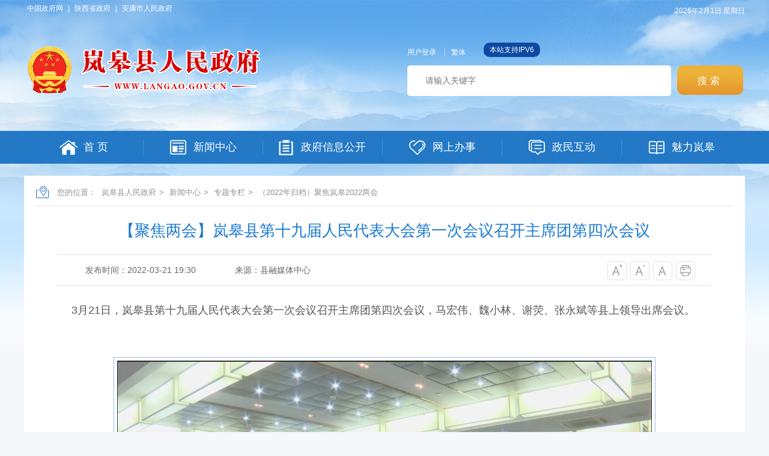

--- FILE ---
content_type: text/html; charset=utf-8
request_url: https://www.langao.gov.cn/Content-2380782.html
body_size: 31542
content:

<!DOCTYPE HTML>
<html>
<head>
    <meta http-equiv="Content-Type" content="text/html; charset=utf-8">
    <meta name="SiteName" content="岚皋县人民政府" />
    <meta name="SiteDomain" content="https://www.langao.gov.cn/" />
    <meta name="SiteIDCode" content="6109250012" />
    <meta name="ColumnName" content="（2022年归档）聚焦岚皋2022两会"/>
    <meta name="ColumnType" content="往期专题"/>
    <meta name="ArticleTitle" content="【聚焦两会】岚皋县第十九届人民代表大会第一次会议召开主席团第四次会议" />
    <meta name="PubDate" content="2022-03-21 19:30" />
    <meta name="ContentSource" content="县融媒体中心" />
    <meta name="Keywords" content="" />
    <meta name="Author" content="" />
    <meta name="Description" content="" />
    <meta name="Url" content="https://www.langao.gov.cn/Content-2380782.html" />
    <title>【聚焦两会】岚皋县第十九届人民代表大会第一次会议召开主席团第四次会议-岚皋县人民政府</title>
    <script type="text/javascript">
    var siteSetup = { sitePath: '/', ajaxPath: '/ajax.aspx', skinPath: '/Template/Default/Skin/' };
</script>
<link href="https://www.langao.gov.cn/Template/Default70/Skin/qxsites/lgxzf2020/css/basic.css?t=1" rel="stylesheet" type="text/css">
<script language="javascript" type="text/javascript" src="https://www.langao.gov.cn/js/jquery.pack.js"></script>
<script language="javascript" type="text/javascript" src="https://www.langao.gov.cn/js/jquery.peex.js"></script>
<script type="text/javascript" src="https://www.langao.gov.cn/Template/Default70/Skin/qxsites/lgxzf2020/js/jquery.SuperSlide.2.1.1.js"></script>
<script type="text/javascript" src="https://www.langao.gov.cn/Template/Default70/Skin/qxsites/lgxzf2020/js/jquery.GBK.js"></script>
<script type="text/javascript">
    jQuery('#zwlogin').html('');
    jQuery('#zwlogin').removeAttr("href");
    jQuery('#zwlogin').removeAttr("title");
    jQuery('#zwlogin').removeAttr("target");
    jQuery(document).ready(function () {
        const sessionId = getCookie('GLOBAL_SESSION_ID');
        if (sessionId) {
            $.ajax({
                url: "https://so.ankang.gov.cn/api/Login/GetUserInfo?siteId=70&key=" + sessionId,
                type: "GET",
                success: function (res) {
                    if (res != null) {
                        var url = getUrl(window.location.href);
                        const html = '<a href="https://www.ankang.gov.cn/user/index.html" title="' + res.UserTrueName + '" style="padding-right:5px;">' + res.UserTrueName + '</a><a id="zwloginout" style="background: no-repeat;margin: 0;padding: 0;" href="/ak/zwfw-logout.html?returnUri=' + url + '" title="注销登录">注销登录</a>'
                        jQuery('#zwlogin').html(html);
                    } else {
                        jQuery('#zwlogin').html('<a href="/ak/zwfw-bind.html?returnUri=https://www.langao.gov.cn/" title="用户登录" target="_blank" style="background: no-repeat;padding: 0;margin: 0;">用户登录</a>');
                    }
                },
                error: function (xhr, status, error) {
                    console.error("Error occurred:", error);
                }
            });
        } else {
            jQuery('#zwlogin').html('<a href="/ak/zwfw-bind.html?returnUri=https://www.langao.gov.cn/" title="用户登录" target="_blank" style="background: no-repeat;padding: 0;margin: 0;">用户登录</a>');
        }
    })

    function getUrl(url) {
        if (url.indexOf("?") != -1) {
            url = url.split("?")[0];
        }
        if (url.substr(-1) == '/') {
            url = url.substring(0, url.length - 1);
        }
        return url;
    }

    function getCookie(name) {
        const value = `; ${document.cookie}`;
        const parts = value.split(`; ${name}=`);
        if (parts.length === 2) return parts.pop().split(';').shift();
        return null;
    }

    function deleteCookie(name) {
        document.cookie = name + '=; Path=/; Expires=Thu, 01 Jan 1970 00:00:01 GMT;';
    }
</script>

    <link href="https://www.langao.gov.cn/Template/Default70/Skin/qxsites/lgxzf2020/css/default.css" rel="stylesheet" type="text/css">
    <script>
        //更改字体大小
        var status0 = '';
        var curfontsize = 18;
        var curlineheight = 32;
        function fontZoomA() {
            if (curfontsize > 18) {
                document.getElementById('fontzoom').style.fontSize = (--curfontsize) + 'px';
                document.getElementById('fontzoom').style.lineHeight = (--curlineheight) + 'px';
            }
        }
        function fontZoomB() {
            if (curfontsize < 64) {
                document.getElementById('fontzoom').style.fontSize = (++curfontsize) + 'px';
                document.getElementById('fontzoom').style.lineHeight = (++curlineheight) + 'px';
            }
        }

        function fonZoom() {
            document.getElementById('fontzoom').style.fontSize =  '18px';
        }
    </script>
  <style>
    .wenz embed,.wenz video,.wenz object{
    	margin: 0px auto !important;
      text-align:center !important;
      display: block !important;
    }   
    .wenz  #a0,.wenz  #a1,.wenz  #a2{ margin: 0 auto;}
  </style>
  
</head>

<body>
    <!--顶部开始-->
    <div id="container">
        <div class="topHeader">
    <div class="topLink">
        <div class="dblj fl"><a href="http://www.gov.cn/" target="_blank">中国政府网</a>  |  <a href="http://www.shaanxi.gov.cn/" target="_blank">陕西省政府</a>  |  <a href="https://www.ankang.gov.cn/" target="_blank">安康市人民政府</a></div>
        <div class="weather fr"><p class="rqi" id="showTime"><script language="javascript" type="text/javascript" src="https://www.langao.gov.cn/Template/Default70/Skin/qxsites/lgxzf2020/js/date.js?type=1"></script></p></div>
        <div class="clear"></div>
    </div>
    <div class="logosSearch">
        <div class="logo fl">
            <h1><img src="https://www.langao.gov.cn/Template/Default70/Skin/qxsites/lgxzf2020/images/logo1.png"></h1>
        </div>
        <div class="Search fr">
            <div class="smlink">
                <a class="dengl" id="zwlogin">用户中心</a><a href="javascript:void(0);" id="stswitch" class="fant">繁体</a>
                <s style="border-radius:10px; background:#0c4aa2; color:#fff; height:24px; line-height:24px; padding: 0 10px; margin-left:5px; display: inline-block; text-decoration: none; ">本站支持IPV6</s>
            </div>
            <div class="topSearch">
                <input name="" id="search" type="text" class="shuruk" placeholder="请输入关键字"><input name="" type="submit" class="btn-default" onclick="OnSearchCheckAndSubmit();" value="搜索">
            </div>
            <script>
                $(document).ready(function () {
                    $("#stswitch").GBK({ 'simplifiedCssPath': '', 'traditionalCssPath': '' });
                });

                var input = $('#search');
                input.focus(function () {
                    if (this.value == '请输入关键字') this.value = '';
                }).blur(function () {
                    if (this.value == '') this.value = '请输入关键字';
                }).keypress(function (e) {
                    if ((e.which && e.which == 13) || (e.keyCode && e.keyCode == 13)) {
                        OnSearchCheckAndSubmit();
                        return false;
                    }
                    return true;
                })
                function OnSearchCheckAndSubmit() {
                    var keyword = document.getElementById("search").value;
                    if (keyword == '请输入关键字' || keyword == '' || keyword == null) {
                        alert("请填写您想搜索的关键词");
                        return;
                    }
                    else {
                        window.open("http://so.ankang.gov.cn/subsite/langao/s?q=" + escape(keyword));
                    }
                }
            </script>
        </div>
        <div class="clear"></div>
    </div>
    <div class="menuNav">
        <div class="menuLink">
            <ul>
                <li class="home"><A href="https://www.langao.gov.cn/"><i></i><span>首 页</span></A></li>
<li class="news"><A href="https://www.langao.gov.cn/Node-78118.html"><i></i><span>新闻中心</span></A></li>
<li class="public"><A href="https://www.langao.gov.cn/Node-78126.html"><i style="margin-left: 20px;"></i><span>政府信息公开</span></A></li>
<li class="server"><A href="https://www.langao.gov.cn/Node-78153.html"><i></i><span>网上办事</span></A></li>
<li class="hudong"><A href="https://www.langao.gov.cn/Node-78173.html"><i></i><span>政民互动</span></A></li>
<li class="about"><A href="https://www.langao.gov.cn/Node-78101.html"><i></i><span>魅力岚皋</span></A></li>
            </ul>
        </div>
    </div>
</div>

        <!--顶部结束-->
        <div class="subContent">
            <div class="location">您的位置：
      
      
      
                                      
    <a href="https://www.langao.gov.cn/" target="_self">岚皋县人民政府</a>&gt;                                
    <a href="https://www.langao.gov.cn/Node-78118.html" target="_self">新闻中心</a>&gt;                                
    <a href="https://www.langao.gov.cn/Node-78125.html" target="_self">专题专栏</a>&gt;                                
    <a href="https://www.langao.gov.cn/Node-93293.html" target="_self">（2022年归档）聚焦岚皋2022两会</a></div>
            <div class="detail">
                <div class="detailHead">
                    <h2>【聚焦两会】岚皋县第十九届人民代表大会第一次会议召开主席团第四次会议</h2>
                    <h3></h3>
                    <div class="time">
                        <div class="shij fl"><s  style="margin-right:60px;">发布时间：2022-03-21 19:30</s><s style="margin-right:60px;">来源：县融媒体中心</s></div>
                        <div class="zitifx fr">
                            <span><a href="javascript:fontZoomB();"><img src="https://www.langao.gov.cn/Template/Default70/Skin/qxsites/lgxzf2020/images/xqicon1.png"></a></span>
                            <span><a href="javascript:fontZoomA();"><img src="https://www.langao.gov.cn/Template/Default70/Skin/qxsites/lgxzf2020/images/xqicon2.png"></a></span>
                            <span><a href="javascript:fonZoom();"><img src="https://www.langao.gov.cn/Template/Default70/Skin/qxsites/lgxzf2020/images/xqicon3.png"></a></span>
                            <span><a href="javascript:window.print();"><img src="https://www.langao.gov.cn/Template/Default70/Skin/qxsites/lgxzf2020/images/xqicon4.png"></a></span>
                        </div>
                        <div class="clear"></div>
                    </div>
                </div>
                <div class="wenz"  id="fontzoom">
                    
      
     <p style="text-indent:2em;">
	3月21日，岚皋县第十九届人民代表大会第一次会议召开主席团第四次会议，马宏伟、魏小林、谢荧、张永斌等县上领导出席会议。
</p>
<p style="text-indent:2em;">
	<br />
</p>
<p>
	<img src="https://www.langao.gov.cn/UploadFiles/lgxrmzf/2022/3/202203220846248177.jpg" style="height:auto !important;" /> 
</p>
<p style="text-indent:2em;">
	<br />
</p>
<p style="text-indent:2em;">
	会议听取了各代表团审议县人大常委会、县人民法院、县人民检察院工作报告情况的汇报、各代表团关于各职选举候选人酝酿情况和推荐提名监票人情况的汇报。表决了各职选举正式候选人名单。审议选举总监票人、监票人名单草案、各项报告决议草案、《宪法宣誓实施办法》。听取和审议代表提出议案、建议、批评和意见处理情况的报告草案、人大代表票决岚皋县2022年民生实事项目人大代表结果的报告（草案）。
</p>
<p style="text-indent:2em;">
	<br />
</p>
<p style="text-indent:2em;">
	<span style="text-indent:2em;">图文/记者 周威&nbsp; &nbsp;通讯员/曾明盼</span>
</p>
    
   
                </div>
                <div class="share">
                    <div class="fenx fr"><span style="float:left;">分享到：</span><link rel="stylesheet" href="/share/css/share.min.css">
<div id="share-2"></div>
<script type="text/javascript" src="/share/js/social-share.js"></script>
<script type="text/javascript" src="/share/js/qrcode.js"></script>
<script>
socialShare('#share-2', {sites: ['wechat','weibo', 'qq','qzone' ]});
</script></div>
                    <div class="clear"></div>
                </div>
                <div class="related">
                    <ul class="newlist">
                        <li><a href="https://www.langao.gov.cn/Content-2380739.html" target="_self" title="&#xD;&#xA;                标题：【聚焦两会】魏小林参加人大代表分团讨论&#xD;点击数：70&#xD;发表时间：22年03月21日">
            上一篇：【聚焦两会】魏小林参加人大代表分团讨论</a><span class="date">
              [ 03-21 ]
            <span></li>
                        <li><a href="https://www.langao.gov.cn/Content-2380986.html" target="_self" title="&#xD;&#xA;                标题：【聚焦两会】岚皋县第十九届人民代表大会第一次会议举行选举大会 谢荧当选为岚皋县第十九届人大常委会主任 魏小林当选为岚皋县人民政府县长&#xD;点击数：136&#xD;发表时间：22年03月22日">
            下一篇：【聚焦两会】岚皋县第十九届人民代表大会第一次会议举行选举大…</a><span class="date">[ 03-22 ]<span></li>
                    </ul>
                </div>
            </div>
        </div>
        <!--内容结束-->
        <div class="foot">
    <div class="friendlink">
        <ul>
            <li>
                中央部门网站
                <ul>
                    
            <li><a target="_blank" href="https://www.ankang.gov.cn/Content-267758.html">国家国际发展合作署</a></li><li><a target="_blank" href="https://www.ankang.gov.cn/Content-267757.html">国家统计局</a></li><li><a target="_blank" href="https://www.ankang.gov.cn/Content-267756.html">国家体育总局</a></li><li><a target="_blank" href="https://www.ankang.gov.cn/Content-267754.html">国家广播电视总局</a></li><li><a target="_blank" href="https://www.ankang.gov.cn/Content-267752.html">国家市场监督管理总局</a></li><li><a target="_blank" href="https://www.ankang.gov.cn/Content-267751.html">国家税务总局</a></li><li><a target="_blank" href="https://www.ankang.gov.cn/Content-267750.html">海关总署</a></li><li><a target="_blank" href="https://www.ankang.gov.cn/Content-267749.html">国务院国有资产监督管理委员会</a></li><li><a target="_blank" href="https://www.ankang.gov.cn/Content-267748.html">国家核安全局</a></li><li><a target="_blank" href="https://www.ankang.gov.cn/Content-267747.html">国家原子能机构</a></li><li><a target="_blank" href="https://www.ankang.gov.cn/Content-267746.html">国家航天局</a></li><li><a target="_blank" href="https://www.ankang.gov.cn/Content-267742.html">审计署</a></li><li><a target="_blank" href="https://www.ankang.gov.cn/Content-267741.html">中国人民银行</a></li><li><a target="_blank" href="https://www.ankang.gov.cn/Content-267740.html">应急管理部</a></li><li><a target="_blank" href="https://www.ankang.gov.cn/Content-267739.html">退役军人事务部</a></li><li><a target="_blank" href="https://www.ankang.gov.cn/Content-267737.html">国家卫生健康委员会</a></li><li><a target="_blank" href="https://www.ankang.gov.cn/Content-267736.html">文化和旅游部</a></li><li><a target="_blank" href="https://www.ankang.gov.cn/Content-267734.html">商务部</a></li><li><a target="_blank" href="https://www.ankang.gov.cn/Content-267733.html">农业农村部</a></li><li><a target="_blank" href="https://www.ankang.gov.cn/Content-267732.html">水利部</a></li><li><a target="_blank" href="https://www.ankang.gov.cn/Content-267731.html">交通运输部</a></li><li><a target="_blank" href="https://www.ankang.gov.cn/Content-267730.html">住房和城乡建设部</a></li><li><a target="_blank" href="https://www.ankang.gov.cn/Content-267729.html">生态环境部</a></li><li><a target="_blank" href="https://www.ankang.gov.cn/Content-267728.html">自然资源部</a></li><li><a target="_blank" href="https://www.ankang.gov.cn/Content-267727.html">人力资源和社会保障部</a></li><li><a target="_blank" href="https://www.ankang.gov.cn/Content-267725.html">财政部</a></li><li><a target="_blank" href="https://www.ankang.gov.cn/Content-267724.html">司法部</a></li><li><a target="_blank" href="https://www.ankang.gov.cn/Content-267723.html">民政部</a></li><li><a target="_blank" href="https://www.ankang.gov.cn/Content-267722.html">公安部</a></li><li><a target="_blank" href="https://www.ankang.gov.cn/Content-267721.html">国家民族事务委员会</a></li><li><a target="_blank" href="https://www.ankang.gov.cn/Content-267720.html">工业和信息化部</a></li><li><a target="_blank" href="https://www.ankang.gov.cn/Content-267719.html">科学技术部</a></li><li><a target="_blank" href="https://www.ankang.gov.cn/Content-267717.html">教育部</a></li><li><a target="_blank" href="https://www.ankang.gov.cn/Content-267716.html">国家发展和改革委员会</a></li><li><a target="_blank" href="https://www.ankang.gov.cn/Content-267715.html">国防部</a></li><li><a target="_blank" href="https://www.ankang.gov.cn/Content-267713.html">外交部</a></li>
          
                </ul>
            </li>
            <li>
                各省市政府网站
                <ul>
                    
            <li><a target="_blank" href="https://www.ankang.gov.cn/Content-2436261.html">台湾</a></li><li><a target="_blank" href="https://www.ankang.gov.cn/Content-267765.html">新疆生产建设兵团</a></li><li><a target="_blank" href="https://www.ankang.gov.cn/Content-267764.html">新疆</a></li><li><a target="_blank" href="https://www.ankang.gov.cn/Content-267763.html">青海</a></li><li><a target="_blank" href="https://www.ankang.gov.cn/Content-40702.html">澳门</a></li><li><a target="_blank" href="https://www.ankang.gov.cn/Content-40701.html">香港</a></li><li><a target="_blank" href="https://www.ankang.gov.cn/Content-35244.html">宁夏</a></li><li><a target="_blank" href="https://www.ankang.gov.cn/Content-36280.html">甘肃</a></li><li><a target="_blank" href="https://www.ankang.gov.cn/Content-36279.html">西藏</a></li><li><a target="_blank" href="https://www.ankang.gov.cn/Content-36278.html">云南</a></li><li><a target="_blank" href="https://www.ankang.gov.cn/Content-36277.html">贵州</a></li><li><a target="_blank" href="https://www.ankang.gov.cn/Content-36276.html">四川</a></li><li><a target="_blank" href="https://www.ankang.gov.cn/Content-36275.html">重庆</a></li><li><a target="_blank" href="https://www.ankang.gov.cn/Content-36274.html">海南</a></li><li><a target="_blank" href="https://www.ankang.gov.cn/Content-36273.html">广西</a></li><li><a target="_blank" href="https://www.ankang.gov.cn/Content-36272.html">广东</a></li><li><a target="_blank" href="https://www.ankang.gov.cn/Content-36271.html">湖南</a></li><li><a target="_blank" href="https://www.ankang.gov.cn/Content-36270.html">湖北</a></li><li><a target="_blank" href="https://www.ankang.gov.cn/Content-36269.html">河南</a></li><li><a target="_blank" href="https://www.ankang.gov.cn/Content-36268.html">山东</a></li><li><a target="_blank" href="https://www.ankang.gov.cn/Content-36267.html">江西</a></li><li><a target="_blank" href="https://www.ankang.gov.cn/Content-36266.html">福建</a></li><li><a target="_blank" href="https://www.ankang.gov.cn/Content-36265.html">安徽</a></li><li><a target="_blank" href="https://www.ankang.gov.cn/Content-36264.html">浙江</a></li><li><a target="_blank" href="https://www.ankang.gov.cn/Content-36263.html">江苏</a></li><li><a target="_blank" href="https://www.ankang.gov.cn/Content-36261.html">黑龙江</a></li><li><a target="_blank" href="https://www.ankang.gov.cn/Content-36260.html">吉林</a></li><li><a target="_blank" href="https://www.ankang.gov.cn/Content-36259.html">辽宁</a></li><li><a target="_blank" href="https://www.ankang.gov.cn/Content-36258.html">内蒙古</a></li><li><a target="_blank" href="https://www.ankang.gov.cn/Content-36257.html">山西</a></li><li><a target="_blank" href="https://www.ankang.gov.cn/Content-36256.html">河北</a></li><li><a target="_blank" href="https://www.ankang.gov.cn/Content-40661.html">上海</a></li><li><a target="_blank" href="https://www.ankang.gov.cn/Content-36255.html">天津</a></li><li><a target="_blank" href="https://www.ankang.gov.cn/Content-36254.html">北京</a></li><li><a target="_blank" href="https://www.ankang.gov.cn/Content-36253.html">陕西</a></li>
          
                </ul>
            </li>
            <li>
                陕西各市区网站
                <ul>
                    
            <li><a target="_blank" href="https://www.ankang.gov.cn/Content-48488.html">宝鸡市人民政府</a></li><li><a target="_blank" href="https://www.ankang.gov.cn/Content-35254.html">商洛市人民政府</a></li><li><a target="_blank" href="https://www.ankang.gov.cn/Content-35253.html">榆林市人民政府</a></li><li><a target="_blank" href="https://www.ankang.gov.cn/Content-35252.html">渭南市人民政府</a></li><li><a target="_blank" href="https://www.ankang.gov.cn/Content-35250.html">铜川市人民政府</a></li><li><a target="_blank" href="https://www.ankang.gov.cn/Content-35249.html">咸阳市人民政府</a></li><li><a target="_blank" href="https://www.ankang.gov.cn/Content-35248.html">汉中市人民政府</a></li><li><a target="_blank" href="https://www.ankang.gov.cn/Content-35247.html">延安市人民政府</a></li><li><a target="_blank" href="https://www.ankang.gov.cn/Content-35246.html">西安市人民政府</a></li><li><a target="_blank" href="https://www.ankang.gov.cn/Content-35251.html">杨凌农业高新技术产业示范区管委会</a></li>
          
                </ul>
            </li>           
            <li>
                兄弟县区
                <ul>
                    
            <li><a target="_blank" href="https://www.ankang.gov.cn/Content-35924.html">旬阳市人民政府</a></li><li><a target="_blank" href="https://www.ankang.gov.cn/Content-35921.html">岚皋县人民政府</a></li><li><a target="_blank" href="https://www.ankang.gov.cn/Content-35920.html">紫阳县人民政府</a></li><li><a target="_blank" href="https://www.ankang.gov.cn/Content-35919.html">石泉县人民政府</a></li><li><a target="_blank" href="https://www.ankang.gov.cn/Content-35918.html">宁陕县人民政府</a></li><li><a target="_blank" href="https://www.ankang.gov.cn/Content-35917.html">白河县人民政府</a></li><li><a target="_blank" href="https://www.ankang.gov.cn/Content-35916.html">汉阴县人民政府</a></li><li><a target="_blank" href="https://www.ankang.gov.cn/Content-35915.html">镇坪县人民政府</a></li><li><a target="_blank" href="https://www.ankang.gov.cn/Content-35914.html">平利县人民政府</a></li><li><a target="_blank" href="https://www.ankang.gov.cn/Content-35913.html">汉滨区人民政府</a></li>
          
                </ul>
            </li>           
        </ul>
    </div>
    <div class="copyright">
        <div class="copytu fl"><a href="http://bszs.conac.cn/sitename?method=show&id=0A5F8465ADCF27E4E053012819AC94F4" target="_blank"><img src="https://www.langao.gov.cn/Template/Default70/Skin/qxsites/lgxzf2020/images/dangwei.png" /></a></div>
        <div class="copywen fl">
            <div class="coylink"><a href="https://www.langao.gov.cn/" target="_blank">网站首页</a>   /   <a  href="https://www.langao.gov.cn/Node-78226.html" target="_blank">关于我们</a>   /   <a href="https://www.langao.gov.cn/Node-78231.html" target="_blank">隐私条款</a>   /   <a href="https://www.langao.gov.cn/Node-78227.html" target="_blank">网站地图</a>   /   <a href="https://www.langao.gov.cn/Node-78229.html" target="_blank">联系方式</a></div>
            <div class="yejwen">
                主办单位：岚皋县人民政府办公室     <a target="_blank" href="https://beian.miit.gov.cn/">备案号：陕ICP备2021006353号</a><br />
                联系电话：0915-2522276      网站标识码：6109250012<br />
                <img src="https://www.langao.gov.cn/Template/Default70/Skin/qxsites/lgxzf2020/images/gongan.jpg" width="15" height="16" />陕公网安备 61092502000006号
            </div>
        </div>
        <div class="copytu fr"><script id="_jiucuo_" sitecode='6109250012' src='https://zfwzgl.www.gov.cn/exposure/jiucuo.js'></script></div>
        <div class="clear"></div>
    </div>
</div>
        <!--右侧悬停栏目-->
        <script defer async type="text/javascript" src="//gov.govwza.cn/dist/aria.js?appid=5f8caf377bcf3b5d0ea159e395e94033" charset="utf-8"></script>
<div class="right_menu" id="right_menu">
    <b></b>
    <ul>
        <li class="item root1 button-rotate" id="qrcode" onclick="javascript:window.open('https://www.langao.gov.cn/Node-92361.html')"><a href="https://www.langao.gov.cn/Node-92361.html" target="_blank" class="web_link"></a></li>
        <li class="wx_con" style="display: none;"><img src="https://www.langao.gov.cn/Template/Default70/Skin/qxsites/lgxzf2020/images/above-weixi.jpg"><span>岚皋政务微信</span></li>
        <li class="item root2 button-rotate" onclick="javascript:window.open('https://www.langao.gov.cn/Node-92361.html')"><a href="https://www.langao.gov.cn/Node-92361.html" target="_blank" class="web_link"></a></li>
        <li class="item root3 button-rotate" onclick="avascript:closejqr();"><a href="avascript:closejqr();" target="_blank" class="web_link"></a></li>
        <li class="item root4 button-rotate" id="cniil_wza" onclick="aria.start()"><a href="javascript:void(0);" target="_blank" class="web_link"></a></li>
        <li class="item root5 button-rotate" onclick="javascript:window.open('https://www.ankang.gov.cn/gov/letter/writer.html')"><a href="https://www.ankang.gov.cn/gov/letter/writer.html" target="_blank" class="web_link"></a></li>
        <li class="item root6 button-rotate" onclick="javascript:window.scrollTo(0,0);"><a href="javascript:window.scrollTo(0,0);;" target="_blank" class="web_link"></a></li>
    </ul>
</div>
<script>
    function Gclose() {
        document.getElementById("identifier-pannel").style.display = 'none';
    };
    $("#qrcode").hover(function () {
        $(".wx_con").css({ 'display': 'block' })
    },
        function () {
            $(".wx_con").css({ 'display': 'none' })
        });

    function closeRight() {
        $("#right_menu").css("display", "none");
    }
    $("body").append("<style>.alert-mengban{position:fixed;top:0;left:0;z-index:1000;background:#000;opacity:.8!important;filter:alpha(opacity=80)!important;width:100%;height:100%;display:none}.alert-warning{position:fixed;left:50%;top:-400px;margin-left:-225px;width:450px;height:230px;background:#fff;z-index:1001;display:none;}.alert-title{width:100%;height:50px;line-height:50px;position:relative;text-align:center;background:#CB0000;color:#fff;font-size:24px;}.alert-wzsm{width:380px;margin:25px auto 0;line-height:30px;font-size:18px;color:#2b2b2b;text-align:center;font-family:\"Microsoft YaHei\"}.alert-wzsm p{font-size:16px;font-family:\"Microsoft YaHei\"}.alert-wzsm p.color{color:#d20000}.alert-footer{width:100%;height:105px;font-size:18px;color:#000}.alert-footer span{cursor:pointer;float:left;font-family:\"Microsoft YaHei\"}.continue{width:133px;height:35px;line-height:35px;background:#CB0000;font-size:18px;color:#ffffff;border-radius:8px;-webkit-border-radius:8px}.fangqi{width:133px;height:35px;line-height:35px;color:#ffffff;background:#cccccc;font-size:18px;margin-left:20px;border-radius:8px;-webkit-border-radius:8px}.xuanze{overflow:hidden;width:300px;text-align:center;margin:15px auto 0}</style>");
    $("body").append("<a id=\"hash\" href=\"javascript:void(0)\" onclick=\"return false;\"></a><div class=\"alert-warning\"><div class=\"alert-title\">温馨提示</div><div class=\"alert-wzsm\"><p>您访问的链接即将离开岚皋县人民政府网站，进入安康市政府网站集约化平台</p><p class=\"color\">是否继续？</p><p id=\"outUrl\" style=\"display: none\"></p></div><div class=\"alert-footer\"><div class=\"xuanze\"><span class=\"continue\" onclick=\"window.open(outUrl.innerText);document.getElementById('fangqi').click();\">继续访问</span><span id=\"fangqi\" class=\"fangqi\">放弃</span></div></div></div><div class=\"alert-mengban\"></div>");
    function closejqr() {
        document.getElementById('outUrl').innerText = "http://so.ankang.gov.cn/subsite/langao/ir";
        document.getElementById('hash').click();
        $(".alert-mengban").fadeIn(200);
        $(".alert-warning").delay(200).show().animate({ top: "75px" }, 300);
        $("#closets,.fangqi,.alert-mengban").click(function () {
            $(".alert-warning").animate({ top: "-400px" }, 200).hide();
            $(".alert-mengban").hide();
        });
        $(".continue").click(function () {
            $(".alert-warning").hide(200);
            $(".alert-mengban").delay(200).fadeOut(200);
        });
        return false;
    }
</script>
      		<script language="javascript" type="text/javascript">
    jQuery(function(){
      jQuery.get('/Common/GetHits.aspx?ShowHits=true&id=2380782',function(res){});
    });
	</script>
    </div>
  	<script type="text/javascript" src="https://www.langao.gov.cn/ckplayerx1/ckplayer.js" charset="utf-8"></script>
	<script type="text/javascript" src="https://www.langao.gov.cn/ckplayerx1/videoak.js" charset="utf-8"></script>
    <script>
        $(function(){
          $("#fontzoom table").removeAttr("style");
          $("#fontzoom table tr").removeAttr("height");
          $("#fontzoom table td").removeAttr("style").removeAttr("width");
        })
    </script>
</body>
</html>

<script type="text/javascript">const fpPromise = new Promise((resolve, reject) => { const script = document.createElement('script');script.onload = resolve; script.onerror = reject; script.async = true;script.src = '/js/browser/3_dist_fp.min.js';document.head.appendChild(script);}).then(() => FingerprintJS.load());fpPromise.then(fp => fp.get()).then(result => {const visitorId = result.visitorId; jQuery.ajax({type: 'POST',dataType:'json',url: '/Common/Browse.ashx',data:{siteId:70,onlylabel:visitorId,title:'【聚焦两会】岚皋县第十九届人民代表大会第一次会议召开主席团第四次会议'},success: function (jsonData){},error: function (jsonData){} }); });</script>
<!-- ParserInfo: Processed in 0.2648407 second(s) Ticks:2648407 -->